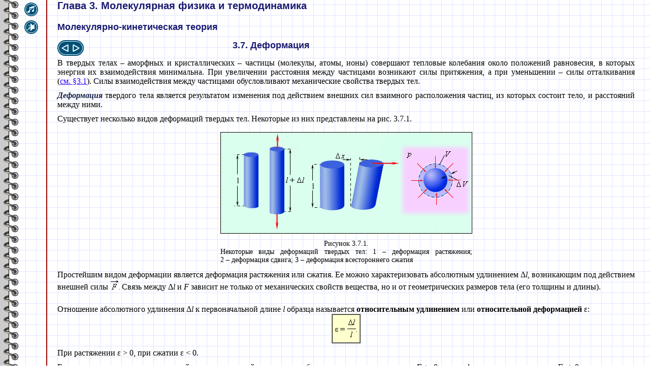

--- FILE ---
content_type: text/html
request_url: https://multiring.ru/course/physicspart1/content/chapter3/section/paragraph7/theory.html
body_size: 11608
content:
<HTML xmlns:msxsl="urn:schemas-microsoft-com:xslt" xmlns:user="CourseMLns">
<HEAD>
<META http-equiv="Content-Type" content="text/html; charset=utf-8">
<TITLE>3.7. Деформация</TITLE>
<STYLE type="text/css">
			.all {
				clear: both;
			}
			.left {
				clear: left;
			}
			.right {
				clear: right;
			}
			</STYLE>
<link rel="stylesheet" type="text/css" href="../../../../design/css/base.css">
<link rel="stylesheet" type="text/css" href="../../../../design/css/theory.css"><SCRIPT>
				var fixX=0, fixY=0;
				
				function testbar_DoFSCommand(command, args){
					if(command == "journal")
						goto_register();
					if(command == "test")
						document.location.href = "test1.html";
					if(command == "task")
						document.location.href = "task1.html";
					if(command == "tsol")
						document.location.href = "tsol1.html";
					if(command == "cquest")
						document.location.href = "";
					if(command == "lab"){
						saveLocation();
						document.location.href = "../../lab1.html";
					}
				}
				function saveLocation(){
					window.top.frames[0].chapterNumber = ("3" == "") ? "0"  : "3";
					window.top.frames[0].sectionNumber = ("" == "") ? "0" : "";
					window.top.frames[0].paragraphNumber = ("7" == "") ? "0" : "7";
					window.top.frames[0].subparagraphNumber = ("" == "") ? "0" : "";
				}
		function openMagFlash(swf){
			try{
					var imgForMag = new Image();
					imgForMag.src = swf + '.none';
					screenHeight = screen.height-60;
					screenWidth = screen.width-80;
					var i=0;
					do {
						modelHeight = imgForMag.height;
						modelWidth = imgForMag.width;
						i++;
						if (i == 3) {
						modelHeight = 150;
						modelWidth = 200;
						break;}
					} 
					while (modelWidth==0 || modelHeight==0);
			if(screenHeight*modelWidth/modelHeight < screenWidth){
				magWidth = screenHeight*modelWidth/modelHeight;
				magHeight = screenHeight;
			}else{
				magWidth = screenWidth;
				magHeight = screenWidth*modelHeight/modelWidth;
			}
			magWnd = open("","myWin","width=" + magWidth + ",height=" + magHeight + ",location=no,menubar=no,resizable=yes,scrollbars=no,status=no,toolbar=no");
			magWnd.close();
			magWnd = open("","myWin","width=" + magWidth + ",height=" + magHeight + ",location=no,menubar=no,resizable=yes,scrollbars=no,status=no,toolbar=no");
			magWnd.moveTo(0.5*(screen.width-magWidth),0)
			magWnd.document.open();
			magWnd.document.write('<html><body bgcolor="#000000" style="margin-top: 0px; margin-left: 0px; margin-right: 0px; margin-bottom: 0px"><table border="0" width="100%" height="100%"><TR><TD align="center" valign="center">');
			magWnd.document.write('<object classid="clsid:D27CDB6E-AE6D-11cf-96B8-444553540000" codebase="http://active.macromedia.com/flash2/cabs/swflash.cab#version=4,0,0,0" id="maggedFlash"');
			magWnd.document.write('width="' + magWidth + '" height="' + magHeight + '">');
			magWnd.document.write('<param name="movie" value="' + swf + '.swf">');
			magWnd.document.write('<param name="play" value="true">');
			magWnd.document.write('<param name="loop" value="false">');
			magWnd.document.write('<param name="bgcolor" value="#000000">');
			magWnd.document.write('<param name="menu" value="false">');
			magWnd.document.write('<param name="quality" value="high">');
			magWnd.document.write('</object></TD></TR></TABLE>');
			magWnd.document.write('<script>');
	
			magWnd.document.write('function resizeFlash(){');
			magWnd.document.write('w = document.body.clientWidth;');
			magWnd.document.write('h = document.body.clientHeight;');
			magWnd.document.write('if(w > 0 && h > 0){');
			magWnd.document.write('if(w\/' + magWidth + ' > h\/' + magHeight + '){');
			magWnd.document.write('document.all.maggedFlash.height = h;');
			magWnd.document.write('document.all.maggedFlash.width = ' + magWidth + '\/' + magHeight + '*h;');
			magWnd.document.write('}else{');
			magWnd.document.write('document.all.maggedFlash.width = w;');
			magWnd.document.write('document.all.maggedFlash.height = ' + magHeight + '\/' + magWidth + '*w;');
			magWnd.document.write('}');
			magWnd.document.write('}');
			magWnd.document.write('}');
	
			magWnd.document.write('window.onresize = new Function("resizeFlash()");');
			magWnd.document.write('document.onkeypress = new Function("if(event.keyCode == 27) window.close()")');
			magWnd.document.write('<\/script>');
			magWnd.document.write('</body></html>');
			magWnd.document.close();
			magWnd.document.title = "Лупа";
			magWnd.focus();
			}catch(e){
					}
		}
				function openMagImg(name){
					try{
					var imgForMag = new Image();
					imgForMag.src = name;
					screenHeight = screen.height-60;
					screenWidth = screen.width-80;
					var i=0;
					do {
						imgHeight = imgForMag.height;
						imgWidth = imgForMag.width;
						i++;
						if (i == 3) {
						imgHeight = 300;
						imgWidth = 400;
						break;}
					} 
					while (imgHeight==0 || imgWidth ==0);
					if(screenHeight*imgWidth/imgHeight < screenWidth){
						magWidth = screenHeight*imgWidth/imgHeight;
						magHeight = screenHeight;
					}else{
						magWidth = screenWidth;
						magHeight = screenWidth*imgHeight/imgWidth;
					}
					magWnd = open("","myWin","width=" + magWidth + ",height=" + magHeight + ",location=no,menubar=no,resizable=yes,scrollbars=no,status=no,toolbar=no");
					magWnd.moveTo(0.5*(screen.width-magWidth),0)
					magWnd.document.open();
					magWnd.document.write('<html><body bgcolor="#FFFFFF" style="margin-top: 0px; margin-left: 0px; margin-right: 0px; margin-bottom: 0px"><table border="0" width="100%" height="100%"><TR><TD align="center" valign="center">');
					magWnd.document.write('<img src="' + name + '" id="maggedImage" width="' + magWidth + '" height="' + magHeight + '">');
					magWnd.document.write('</object></TD></TR></TABLE>');					
					magWnd.document.write('<script>');
			
					magWnd.document.write('function resizeImage(){');
					magWnd.document.write('w = document.body.clientWidth;');
					magWnd.document.write('h = document.body.clientHeight;');
					magWnd.document.write('if(w > 0 && h > 0){');
					magWnd.document.write('if(w\/' + magWidth + ' > h\/' + magHeight + '){');
					magWnd.document.write('document.all.maggedImage.height = h;');
					magWnd.document.write('document.all.maggedImage.width = ' + magWidth + '\/' + magHeight + '*h;');
					magWnd.document.write('}else{');
					magWnd.document.write('document.all.maggedImage.width = w;');
					magWnd.document.write('document.all.maggedImage.height = ' + magHeight + '\/' + magWidth + '*w;');
					magWnd.document.write('}');
					magWnd.document.write('}');
					magWnd.document.write('}');
			
					magWnd.document.write('window.onresize = new Function("resizeImage()");');
					magWnd.document.write('document.onkeypress = new Function("if(event.keyCode == 27) window.close()")');
					magWnd.document.write('<\/script>');
					magWnd.document.write('</body></html>');
					magWnd.document.close();
					magWnd.document.title = "Лупа";
					magWnd.focus();
					}
					catch(e){
					}
				}
				
					function moveDiv(e){
					try{
						newX = event.clientX;
						newY = event.clientY;
						div3d.style.left = newX+5+document.body.scrollLeft;
						div3d.style.top = newY+15+document.body.scrollTop;
						divmodel.style.left = newX+8+document.body.scrollLeft;
						divmodel.style.top = newY+18+document.body.scrollTop;
						divimg.style.left = newX+8+document.body.scrollLeft;
						divimg.style.top = newY+18+document.body.scrollTop;
					}catch(e){
					}
				}
				document.onmousemove= new Function("moveDiv()");
				window.onscroll=new Function("moveDiv()");
					function open3Dformula(filename){
						try{
							if(screen.width <= 800){
								aW = 400;
								aH = 400;
							}else{
								aW = 512;
								aH = 512;
							}
							toX = (screen.width - aW)/2;
							toY = (screen.height - aH)/2;
							myWin = open("../../../3DHTML/"+filename,"myWin","width=" + aW + ",height=" + aH + ",left=" + toX + ",top=" + toY + ",location=no,menubar=no,resizable=no,scrollbars=no,status=no,toolbar=no");
						}
						catch(e){
						}
					}
		      		function goto_register(){
						try{
			      			path = document.applets["LocalJournal"].getPath();
			      			window.top.document.title = "Журнал";
			      			document.location.href = path;
						}
						catch(e){
						}
		      		}
					function change_state(btn, state){
					try{
						if(btn==1){
							if(state==1){
								if(!window.top.frames[0].bgsound_enabled)
									document.all.bg_music.src = "../../../../design/images/Music_dh.gif";
								else
									document.all.bg_music.src = "../../../../design/images/Music_nh.gif";
							}else{
								if(!window.top.frames[0].bgsound_enabled)
									document.all.bg_music.src = "../../../../design/images/Music_d.gif";
								else
									document.all.bg_music.src = "../../../../design/images/Music_n.gif";
							}
						}
						if(btn==2){
							if(state==1){
								if(!window.top.frames[0].eventsound_enabled)
									document.all.event_music.src = "../../../../design/images/Sound_dh.gif";
								else
									document.all.event_music.src = "../../../../design/images/Sound_nh.gif";
							}else{
								if(!window.top.frames[0].eventsound_enabled)
									document.all.event_music.src = "../../../../design/images/Sound_d.gif";
								else
									document.all.event_music.src = "../../../../design/images/Sound_n.gif";
							}
						}
						if(btn==3){
							if(state==1){
								if(!window.top.frames[0].voicesound_enabled)
									document.all.speech.src = "../../../../design/images/Speech_dh.gif";
								else
									document.all.speech.src = "../../../../design/images/Speech_nh.gif";
							}else{
								if(!window.top.frames[0].voicesound_enabled)
									document.all.speech.src = "../../../../design/images/Speech_d.gif";
								else
									document.all.speech.src = "../../../../design/images/Speech_n.gif";
							}
						}
					}catch(e){
						return;
					}
					}
					function set_srcs(){
					
					try{
						
							window.top.frames[0].was_bgsound_enabled = window.top.frames[0].bgsound_enabled;
							
									if(!window.top.frames[0].bgsound_enabled)
										document.all.bg_music.src = "../../../../design/images/Music_d.gif";
								
						path=document.URL.substring(0, document.URL.indexOf("content"));
								re = /file:///;
								path = path.replace(re, "file:/");
								re = /%20/g;
								path = path.replace(re, " ");
						
								
									document.all.evntsnd.FileName = path +"content/sounds/events/theory.wav";
									if(!window.top.frames[0].eventsound_enabled)
										document.all.event_music.src = "../../../../design/images/Sound_d.gif";
										
					try {
				        if(window.top.frames[0].eventsound_enabled) {
							document.all.evntsnd.Play();
				        	} else {
				        		document.all.evntsnd.Stop();
						}
					}catch(e){}

								
					}catch(e){
						try{
							document.all.bg_music.src = "../../../../design/images/Music_d.gif";
						}catch(e){
						}
						try{
							document.all.speech.src = "../../../../design/images/Speech_d.gif";
						}catch(e){
						}
						try{
							document.all.event_music.src = "../../../../design/images/Sound_d.gif";
						}catch(e){
						}
						return;
					}
					}
					
					function change_sound(num){
					try{
						if(num == 1){
							if(window.top.frames[0].bgsound_enabled){
								window.top.frames[0].bgsound_enabled = false;
								document.all.bg_music.src = "../../../../design/images/Music_dh.gif";
					
								window.top.frames[0].document.all.bgsnd.Mute="True";
			
								
							}
							else{
								if(window.top.frames[0].document.all.bgsnd.FileName != ""){
									if(document.all.spchsnd.FileName != "" && window.top.frames[0].voicesound_enabled){
										document.all.spchsnd.Stop();
										//document.all.spchsnd.CurrentPosition = 0;
										window.top.frames[0].voicesound_enabled = false;
										document.all.speech.src = "../../../../design/images/Speech_d.gif";
									}
				
									window.top.frames[0].document.all.bgsnd.Mute="False";
									window.top.frames[0].bgsound_enabled = true;
									document.all.bg_music.src = "../../../../design/images/Music_nh.gif";
								}
							}
						}
						
						if(num == 2){
							if(window.top.frames[0].eventsound_enabled){
								window.top.frames[0].eventsound_enabled = false;
								document.all.event_music.src = "../../../../design/images/Sound_dh.gif";
							}
							else{
								window.top.frames[0].eventsound_enabled = true;
								document.all.event_music.src = "../../../../design/images/Sound_nh.gif";
							}
						}
						if(num == 3){
							if(window.top.frames[0].voicesound_enabled){
								window.top.frames[0].voicesound_enabled = false;
								document.all.speech.src = "../../../../design/images/Speech_dh.gif";
								if(document.all.spchsnd.FileName != ""){
									document.all.spchsnd.Stop();
									//document.all.spchsnd.CurrentPosition = 0;
								}
							}
							else{
								window.top.frames[0].voicesound_enabled = true;
								document.all.speech.src = "../../../../design/images/Speech_nh.gif";
								if(document.all.spchsnd.FileName != ""){
									if(window.top.frames[0].voicesound_enabled){
										window.top.frames[0].document.all.bgsnd.Mute="True";
	
										window.top.frames[0].bgsound_enabled = false;
										document.all.bg_music.src = "../../../../design/images/Music_d.gif";
									}
									try{
										document.all.spchsnd.Play();
									}catch(e){
										return;
									}
								}
							}
						}
					}catch(e){
						return;
					}
					}
				</SCRIPT><script type="text/javascript">

  var _gaq = _gaq || [];
  _gaq.push(['_setAccount', 'UA-32483729-1']);
  _gaq.push(['_setDomainName', 'multiring.ru']);
  _gaq.push(['_trackPageview']);

  (function() {
    var ga = document.createElement('script'); ga.type = 'text/javascript'; ga.async = true;
    ga.src = ('https:' == document.location.protocol ? 'https://ssl' : 'http://www') + '.google-analytics.com/ga.js';
    var s = document.getElementsByTagName('script')[0]; s.parentNode.insertBefore(ga, s);
  })();

</script>

</head>
<body onkeypress="window.top.frames[0].soundOff(window.event.keyCode);" background="../../../../design/images/paper.gif" style="background-repeat: repeat-y;" onLoad="set_srcs()"><script language="JavaScript">
					document.write('<SCRIPT LANGUAGE=VBScript\> \n');
					document.write('on error resume next \n');
					document.write('Sub testbar_FSCommand(ByVal command, ByVal args)\n');
					document.write('  call testbar_DoFSCommand(command, args)\n');
					document.write('end sub\n');
					document.write('</SCRIPT\> \n');
				</script><a name="up"></a><script src="../../../../design/js/common.js"></script><a href="test1.html"></a><a href="task1.html"></a><a href="tsol1.html"></a><a href="../../lab1.html"></a><div id="div3d" style="position:absolute;left:0px;right:0px;display:none;"><script>objectputflash(25,25,'../../../../design/images/water.swf')</script></div>
<div id="divmodel" style="position:absolute; left:0px; right:0px;display:none;"><script>objectputflash(25,25,'../../../../design/images/modelcursor.swf')</script></div>
<div id="divimg" style="position:absolute; left:0px; right:0px;display:none;"><script>objectputflash(28,29,'../../../../design/images/zoomin.swf')</script></div><a href="../../../../design/images/water.swf" disabled="true"></a><a href="../../../../design/images/modelcursor.swf" disabled="true"></a><a href="../../../../design/images/zoomin.swf" disabled="true"></a><TABLE ALIGN="RIGHT" BORDER="0" CELLPADDING="0" CELLSPACING="0" CLASS="testbar">
<TR>
<TD><script>objectputtestbar('295', '80', '../../../../design/images/testbar/bar37.swf');</script><a href="../../../../design/images/testbar/bar37.swf" disabled="true"></a></TD>
</TR>
</TABLE>
<applet code="physicon.journal.LocalJournal.class" name="LocalJournal" width="1" height="1">
<param name="jfname_regkey" value="[HKEY_LOCAL_MACHINE\SOFTWARE\PHYSICON\Open Physics 2.6. Part 1\Rus]:journal_file">
<PARAM NAME="background" VALUE="008080">
<PARAM NAME="foreground" VALUE="FFFFFF">
</applet><?php include("F:\WEB\multiring.ru_learning_course\physicspart1\common_h.txt"); ?><H3>Глава 3. Молекулярная физика и термодинамика</H3><H2>Молекулярно-кинетическая теория</H2>
<TABLE BORDER="0" CELLPADDING="0" CELLSPACING="0" align="left">
<TR>
<TD><a href="../../../../content/chapter3/section/paragraph6/theory.html"><img src="../../../../design/images/Bwd.gif" border="0" onmouseover="this.src='../../../../design/images/Bwd_h.gif'" onmouseout="this.src='../../../../design/images/Bwd.gif'" alt="Назад"></a></TD>
<TD><a href="../../../../content/chapter3/section/paragraph8/theory.html"><img src="../../../../design/images/Fwd.gif" border="0" onmouseover="this.src='../../../../design/images/Fwd_h.gif'" onmouseout="this.src='../../../../design/images/Fwd.gif'" alt="Вперед"></a></TD>
</TR>
</TABLE><a href="../../../../design/images/Fwd_h.gif" disabled="true"></a><a href="../../../../design/images/Bwd_h.gif" disabled="true"></a><TABLE BORDER="0" CELLPADDING="0" CELLSPACING="0" align="right" style="visibility:hidden">
<TR>
<TD><a href="../../../../content/chapter3/section/paragraph6/theory.html"><img src="../../../../design/images/Bwd.gif" border="0" onmouseover="this.src='../../../../design/images/Bwd_h.gif'" onmouseout="this.src='../../../../design/images/Bwd.gif'" alt="Назад"></a></TD>
<TD><a href="../../../../content/chapter3/section/paragraph8/theory.html"><img src="../../../../design/images/Fwd.gif" border="0" onmouseover="this.src='../../../../design/images/Fwd_h.gif'" onmouseout="this.src='../../../../design/images/Fwd.gif'" alt="Вперед"></a></TD>
</TR>
</TABLE><a href="../../../../design/images/Fwd_h.gif" disabled="true"></a><a href="../../../../design/images/Bwd_h.gif" disabled="true"></a><H2 align="center">3.7. Деформация<SCRIPT language="JavaScript">
						window.top.document.title = "3.7. Деформация";
					</SCRIPT></H2>
<P align="justify" style="margin-top:5px;margin-bottom:10px;">В твердых телах – аморфных и кристаллических – частицы (молекулы, атомы, ионы) совершают тепловые колебания около положений равновесия, в которых энергия их взаимодействия минимальна. При увеличении расстояния между частицами возникают силы притяжения, а при уменьшении – силы отталкивания (<a href="../../../../content/chapter3/section/paragraph1/theory.html" target="">см. §3.1</a>). Силы взаимодействия между частицами обусловливают механические свойства твердых тел.</P>
<P align="justify" style="margin-top:5px;margin-bottom:10px;"><span class="term"><a name="1"></a>Деформация</span> твердого тела является результатом изменения под действием внешних сил взаимного расположения частиц, из которых состоит тело, и расстояний между ними.</P>
<P align="justify" style="margin-top:5px;margin-bottom:10px;">Существует несколько видов деформаций твердых тел. Некоторые из них представлены на рис. 3.7.1.</P>
<table align="center" cellpadding="5" width="1">
<TR>
<TD>
<center><a onclick="openMagImg('images/3-7-1.gif')" onmouseover="divimg.style.display='block'" onmouseout="divimg.style.display='none'"><img src="images/3-7-1.gif" alt=""></a>
</center>
</TD>
</TR>
<TR>
<TD ALIGN="CENTER"><SPAN class="number">Рисунок 3.7.1.<div align="justify" class="caption">Некоторые виды деформаций твердых тел: 1 – деформация растяжения; <nobr>2 – деформация</nobr> сдвига; 3 – деформация всестороннего сжатия</div></SPAN></TD>
</TR>
</table>
<P align="justify" style="margin-top:5px;margin-bottom:10px;">Простейшим видом деформации является деформация растяжения или сжатия. Ее можно характеризовать абсолютным удлинением <nobr>&Delta;<span class="m">l</span></nobr>, возникающим под действием внешней силы <img src="../../../../content/javagifs/63229980824965-1.gif" align="middle"> Связь между <nobr>&Delta;<span class="m">l</span></nobr> и <nobr><span class="m">F</span></nobr> зависит не только от механических свойств вещества, но и от геометрических размеров тела (его толщины и длины).</P>
<P align="justify" style="margin-top:5px;margin-bottom:10px;">Отношение абсолютного удлинения <nobr>&Delta;<span class="m">l</span></nobr> к первоначальной длине <nobr><span class="m">l</span></nobr> образца называется <span class="em">относительным удлинением</span> или <span class="em">относительной деформацией </span><nobr>&epsilon;</nobr>:
<br><table align="center" border="0" cellpadding="0" cellspacing="0">
<tr>
<td align="center"><span class="formula"><TABLE CELLSPACING="0" CELLPADDING="5" BORDER="1" ALIGN="CENTER">
<TR>
<td class="note" align="center"><img src="../../../../content/javagifs/63229980824995-2.gif" align="middle"></td>
</TR>
</TABLE></span></td>
</tr>
</table>
</P>
<P align="justify" style="margin-top:5px;margin-bottom:10px;">При растяжении <nobr>&epsilon;&nbsp;&gt;&nbsp;0</nobr>, при сжатии <nobr>&epsilon;&nbsp;&lt;&nbsp;0</nobr>.</P>
<P align="justify" style="margin-top:5px;margin-bottom:10px;">Если принять направление внешней силы, стремящейся удлинить образец, за положительное, то <nobr><span class="m">F</span>&nbsp;&gt;&nbsp;0</nobr> при деформации растяжения и <nobr><span class="m">F</span>&nbsp;&lt;&nbsp;0</nobr> – при сжатии. Отношение модуля внешней силы <nobr><span class="m">F</span></nobr> к площади <nobr><span class="m">S</span></nobr> сечения тела называется <span class="em">механическим напряжением </span><nobr>&sigma;</nobr>:
<br><table align="center" border="0" cellpadding="0" cellspacing="0">
<tr>
<td align="center"><span class="formula"><TABLE CELLSPACING="0" CELLPADDING="5" BORDER="1" ALIGN="CENTER">
<TR>
<td class="note" align="center"><img src="../../../../content/javagifs/63229980825045-3.gif" align="middle"></td>
</TR>
</TABLE></span></td>
</tr>
</table>
</P>
<P align="justify" style="margin-top:5px;margin-bottom:10px;">За единицу механического напряжения в СИ принят <span class="em">паскаль</span> (<nobr>Па</nobr>). Механическое напряжение измеряется в единицах давления.</P>
<P align="justify" style="margin-top:5px;margin-bottom:10px;">Зависимость между <nobr>&epsilon;</nobr> и <nobr>&sigma;</nobr> является одной из важнейших характеристик механических свойств твердых тел. Графическое изображение этой зависимости называется <span class="term"><a name="2"></a>диаграммой растяжения</span>. По оси абсцисс откладывается относительное удлинение <nobr>&epsilon;</nobr>, а по оси ординат – механическое напряжение <nobr>&sigma;</nobr>. Типичный пример диаграммы растяжения для металлов (таких как медь или мягкое железо) представлен на рис. 3.7.2.</P>
<table align="center" cellpadding="5" width="1">
<TR>
<TD>
<center><a onclick="openMagImg('images/3-7-2.gif')" onmouseover="divimg.style.display='block'" onmouseout="divimg.style.display='none'"><img src="images/3-7-2.gif" alt=""></a>
</center>
</TD>
</TR>
<TR>
<TD ALIGN="CENTER"><SPAN class="number">Рисунок 3.7.2.<div align="justify" class="caption">Типичная диаграмма растяжения для пластичного материала. Голубая полоса – область упругих деформаций</div></SPAN></TD>
</TR>
</table>
<P align="justify" style="margin-top:5px;margin-bottom:10px;">При малых деформациях (обычно существенно меньших 1 %) связь между <nobr>&sigma;</nobr> и <nobr>&epsilon;</nobr> оказывается линейной (участок <nobr><span class="m">Oa</span></nobr> на диаграмме). При этом при снятии напряжения деформация исчезает. Такая деформация называется упругой. Максимальное значение <nobr>&sigma;&nbsp;=&nbsp;&sigma;<sub>пр</sub></nobr>, при котором сохраняется линейная связь между <nobr>&sigma;</nobr> и <nobr>&epsilon;</nobr>, называется <span class="em">пределом пропорциональности </span><nobr>(точка <nobr><span class="m">a</span></nobr>).</nobr> На линейном участке выполняется <span class="term"><a name="3"></a>закон Гука</span>:
<br><table align="center" border="0" cellpadding="0" cellspacing="0">
<tr>
<td align="center"><span class="formula"><TABLE CELLSPACING="0" CELLPADDING="5" BORDER="1" ALIGN="CENTER">
<TR>
<td class="note" align="center"><img src="../../../../content/javagifs/63229980825115-4.gif" align="middle"></td>
</TR>
</TABLE></span></td>
</tr>
</table>
</P>
<P align="justify" style="margin-top:5px;margin-bottom:10px;">Коэффициент <nobr><span class="m">E</span></nobr> в этом соотношении называется <span class="em">модулем Юнга</span>.</P>
<P align="justify" style="margin-top:5px;margin-bottom:10px;">При дальнейшем увеличении напряжения связь между <nobr>&sigma;</nobr> и <nobr>&epsilon;</nobr> становится нелинейной (участок <nobr><span class="m">ab</span></nobr>). Однако при снятии напряжения деформация практически полностью исчезает, т. е. восстанавливаются размеры тела. Максимальное напряжение на этом участке называется <span class="em">пределом упругости</span> .</P>
<P align="justify" style="margin-top:5px;margin-bottom:10px;">Если <nobr>&sigma;&nbsp;&gt;&nbsp;&sigma;<sub>упр</sub></nobr>, образец после снятия напряжения уже не восстанавливает свои первоначальные размеры и у тела сохраняется <span class="term"><a name="4"></a>остаточная деформация </span><nobr>&epsilon;<sub>ост</sub></nobr>. Такие деформации называются <span class="em">пластическими</span> (участки <nobr><span class="m">bc</span></nobr>, <nobr><span class="m">cd</span></nobr> и <nobr><span class="m">de</span></nobr>). На участке <nobr><span class="m">bc</span></nobr> деформация происходит почти без увеличения напряжения. Это явление называется <span class="em">текучестью</span> материала. В точке <nobr><span class="m">d</span></nobr> достигается наибольшее напряжение <nobr>&sigma;<sub>max</sub></nobr>, которое способен выдержать материал без разрушения (<span class="term"><a name="5"></a>предел прочности</span>). В точке <nobr><span class="m">e</span></nobr> происходит разрушение материала.</P>
<P align="justify" style="margin-top:5px;margin-bottom:10px;">Материалы, у которых диаграмма растяжения имеет вид, показанный на рис. 3.7.2, называются <span class="em">пластичными</span>. У таких материалов обычно деформация <nobr>&epsilon;<sub>max</sub></nobr>, при которой происходит разрушение, в десятки раз превосходит ширину области упругих деформаций. К таким материалам относятся многие металлы.</P>
<P align="justify" style="margin-top:5px;margin-bottom:10px;">Материалы, у которых разрушение происходит при деформациях, лишь незначительно превышающих область упругих деформаций, называются <span class="em">хрупкими</span> (стекло, фарфор, чугун).</P>
<P align="justify" style="margin-top:5px;margin-bottom:10px;">Аналогичным закономерностям подчиняется и деформация сдвига (рис. 3.7.1 (2)). В этом случае вектор силы <img src="../../../../content/javagifs/63229980825205-5.gif" align="middle"> направлен по касательной к поверхности образца. Относительная деформация определяется безразмерным отношением <nobr>&Delta;<span class="m">x</span>&nbsp;/&nbsp;<span class="m">l</span></nobr>, а напряжение – отношением <nobr><span class="m">F</span>&nbsp;/&nbsp;<span class="m">S</span></nobr> (сила, действующая на единицу площади поверхности). При малых деформациях
<br><table align="center" border="0" cellpadding="0" cellspacing="0">
<tr>
<td align="center"><span class="formula"><TABLE CELLSPACING="0" CELLPADDING="5" BORDER="1" ALIGN="CENTER">
<TR>
<td class="note" align="center"><img src="../../../../content/javagifs/63229980825215-6.gif" align="middle"></td>
</TR>
</TABLE></span></td>
</tr>
</table>
</P>
<P align="justify" style="margin-top:5px;margin-bottom:10px;">Коэффициент пропорциональности <nobr><span class="m">G</span></nobr> в этом отношении называется <span class="term"><a name="6"></a>модулем сдвига</span>. Модуль сдвига для большинства твердых материалов в <nobr>2–3&nbsp;раза</nobr> меньше модуля Юнга. Например, у меди <nobr><nobr><span class="m">E</span>&nbsp;=&nbsp;1,1·10<sup>11</sup>&nbsp;Н/м<sup>2</sup></nobr></nobr>, <nobr><nobr><span class="m">G</span>&nbsp;=&nbsp;0,42·10<sup>11</sup>&nbsp;Н/м<sup>2</sup></nobr></nobr>. Следует помнить, что у жидких и газообразных веществ модуль сдвига равен нулю.</P>
<P align="justify" style="margin-top:5px;margin-bottom:10px;">На рис. 3.7.1 (3) показана деформация <span class="em">всестороннего сжатия</span> твердого тела, погруженного в жидкость. В этом случае механическое напряжение совпадает с давлением <nobr><span class="m">p</span></nobr> в жидкости. Относительная деформация определяется как отношение изменения объема <nobr>&Delta;<span class="m">V</span></nobr> к первоначальному объему <nobr><span class="m">V</span></nobr> тела. При малых деформациях
<br><table align="center" border="0" cellpadding="0" cellspacing="0">
<tr>
<td align="center"><span class="formula"><TABLE CELLSPACING="0" CELLPADDING="5" BORDER="1" ALIGN="CENTER">
<TR>
<td class="note" align="center"><img src="../../../../content/javagifs/63229980825265-7.gif" align="middle"></td>
</TR>
</TABLE></span></td>
</tr>
</table>
</P>
<P align="justify" style="margin-top:5px;margin-bottom:10px;">Коэффициент пропорциональности <nobr><span class="m">B</span></nobr> в этой формуле называется <span class="term"><a name="7"></a>модулем всестороннего сжатия</span>.</P>
<P align="justify" style="margin-top:5px;margin-bottom:10px;">Всестороннему сжатию могут подвергаться не только твердые тела, но и жидкости и газы. У воды <nobr><nobr><span class="m">B</span>&nbsp;=&nbsp;2,2·10<sup>9</sup>&nbsp;Н/м<sup>2</sup></nobr></nobr>, у стали <nobr><nobr><span class="m">B</span>&nbsp;=&nbsp;1,6·10<sup>11</sup>&nbsp;Н/м<sup>2</sup></nobr></nobr>. На дне Тихого океана, на глубине порядка <nobr>4&nbsp;км</nobr>, давление <nobr><span class="m">p</span></nobr> приблизительно равно <nobr><nobr>4·10<sup>7</sup>&nbsp;Н/м<sup>2</sup></nobr></nobr>. В этих условиях относительное изменение <nobr>&Delta;<span class="m">V</span>&nbsp;/&nbsp;<span class="m">V</span></nobr> объема воды составляет <nobr>1,8&nbsp;%</nobr>, в то время как для стального тела оно составляет всего лишь <nobr>0,025&nbsp;%</nobr>, т. е. в <nobr>70&nbsp;раз</nobr> меньше. Твердые тела с их жесткой кристаллической решеткой значительно менее сжимаемы по сравнению с жидкостями, атомы и молекулы которых не так сильно связаны со своими соседями. Сжимаемость газов на много порядков выше, чем у жидкостей и твердых тел.</P>
<P align="justify" style="margin-top:5px;margin-bottom:10px;">Величина модуля всестороннего сжатия определяет <span class="em">скорость звука</span> в данном веществе (<a href="../../../../content/chapter2/section/paragraph7/theory.html" target="">см. §2.7</a>).</P><BR CLASS="all"><TABLE BORDER="0" CELLPADDING="0" CELLSPACING="0" align="left">
<TR>
<TD><a href="../../../../content/chapter3/section/paragraph6/theory.html"><img src="../../../../design/images/Bwd.gif" border="0" onmouseover="this.src='../../../../design/images/Bwd_h.gif'" onmouseout="this.src='../../../../design/images/Bwd.gif'" alt="Назад"></a></TD>
<TD><a href="../../../../content/chapter3/section/paragraph8/theory.html"><img src="../../../../design/images/Fwd.gif" border="0" onmouseover="this.src='../../../../design/images/Fwd_h.gif'" onmouseout="this.src='../../../../design/images/Fwd.gif'" alt="Вперед"></a></TD>
</TR>
</TABLE><a href="../../../../design/images/Fwd_h.gif" disabled="true"></a><a href="../../../../design/images/Bwd_h.gif" disabled="true"></a><TABLE ALIGN="RIGHT" BORDER="0" CELLPADDING="0" CELLSPACING="0">
<tr>
<td><a href="#up"><img src="../../../../design/images/titleUp.gif" border="0" onmouseover="this.src='../../../../design/images/titleUp_h.gif'" onmouseout="this.src='../../../../design/images/titleUp.gif'" alt="Наверх"></a></td>
</tr>
</TABLE><br><div style="display: none"><OBJECT NOEXTERNALDATA="true" ID="evntsnd" width="0" height="0" classid="CLSID:22D6F312-B0F6-11D0-94AB-0080C74C7E95" codebase="http://activex.microsoft.com/activex/controls/mplayer/en/nsmp2inf.cab#Version=5,1,52,701" standby="Loading Microsoft Windows Media Player components..." type="application/x-oleobject"><PARAM name="DisplaySize" value="0"></OBJECT><OBJECT NOEXTERNALDATA="true" ID="spchsnd" width="0" height="0" classid="CLSID:22D6F312-B0F6-11D0-94AB-0080C74C7E95" codebase="http://activex.microsoft.com/activex/controls/mplayer/en/nsmp2inf.cab#Version=5,1,52,701" standby="Loading Microsoft Windows Media Player components..." type="application/x-oleobject"><PARAM name="DisplaySize" value="0">
<PARAM NAME="AutoStart" VALUE="False"></OBJECT></div><img src="../../../../design/images/Music_n.gif" border="0" onClick="change_sound(1)" id="bg_music" style="position: absolute; top: 5; left: 48" onmouseover="change_state(1,1)" onmouseout="change_state(1,0)" alt="Включить/Выключить фоновую музыку"><a href="../../../../design/images/Music_nh.gif" disabled="true"></a><a href="../../../../design/images/Music_d.gif" disabled="true"></a><a href="../../../../design/images/Music_dh.gif" disabled="true"></a><img src="../../../../design/images/Sound_n.gif" border="0" onClick="change_sound(2)" id="event_music" style="position: absolute; top: 40; left: 48" onmouseover="change_state(2,1)" onmouseout="change_state(2,0)" alt="Включить/Выключить звуки событий"><a href="../../../../design/images/Sound_nh.gif" disabled="true"></a><a href="../../../../design/images/Sound_d.gif" disabled="true"></a><a href="../../../../design/images/Sound_dh.gif" disabled="true"></a><?php include("F:\WEB\multiring.ru_learning_course\physicspart1\common_f.txt"); ?>
</body>
</html>

--- FILE ---
content_type: text/css
request_url: https://multiring.ru/course/physicspart1/design/css/base.css
body_size: 333
content:
.em{
	font-weight: bold;
}

A:link{
	COLOR: #3200ff;
}

A:visited{
        COLOR: #778899;
}

A:hover{

}

A:active{
        color: #db7093; 
}

.emphasis{
	font-weight: italic;
}

.subtitle{
	font-style: italic;
	font-weight : bold;
	font-size : 20px;
}

.term{
	font-style : italic;
	font-weight : bold;
	color : #121F48;
}

.th{
	font-size: 16px;
	font-weight : bold;
	font-family: times;
	color: #000000;
	background-color : #6699CC;
}

.m{
	font-style : italic;
}
.nom{
	font-style : normal;
}
td {
    FONT-SIZE: 16px;
    FONT-FAMILY: "Times New Roman", Times, serif;
}
.menulisting{
	font-family: arial;
	font-size: 11pt;
	font-weight: bold;
}
.filelisting{
	font-family: Courier New;
	font-size: 11pt;
}
.codelisting{
	font-family: Courier New;
	font-size: 10pt;
}
.keylisting{
	font-family: arial;
	font-size: 12pt;
}
.menu{
	font-family: arial;
	font-size: 11pt;
	font-weight: bold;
}
.file{
	font-family: Courier New;
	font-size: 11pt;
}
.code{
	font-family: Courier New;
	font-size: 10pt;
}
.key{
	font-family: arial;
	font-size: 12pt;
}
.bold	{
       	 font-weight: bold;
}
	
.italic{font: italic;}

--- FILE ---
content_type: text/css
request_url: https://multiring.ru/course/physicspart1/design/css/theory.css
body_size: 372
content:
BODY {
	font-size: 16px;
	font-family: Times;
	margin-left: 113px;
	margin-right: 30px;
	margin-top: 0px;
	color: #000000;
}
td{
	font-size: 16px;
	font-family: times;

}
H1 {
	font-weight: bold;
	font-size: 16px;
	font-family: Verdana, sans-serif
}
H2 {
	font-weight: bold;
	font-size: 18px;
	color: #191970;
	font-family: Verdana, sans-serif
}
H3 {
	font-weight: bold;
	font-size: 20px;
	color: #191970;
	font-family: Verdana, sans-serif
}
.testbar {
	position : relative;
	right : -30px;
}

.note {
	background-color : #FFFFCE;
}

.unknown{
	font-size: 10px;
	font-family : Arial, Helvetica, sans-serif;
	color : #FF3100;
}

.caption{
	font-family: Times;
	font-size : 14px;
}

.number{
	font-family: Times;
	font-size : 14px;
}
.signature{
	font-family: "Times New Roman", Times, serif;
	font-style : italic;
	font-size : 14px;
	float : right;
}

.pre{ 
	font-family: "Times New Roman", Times, serif;
	font-size : 14px;
}

.descriptiontitle{
	font-weight: bold;
	font-size: 18px;
	color: #191970;
	font-family: Verdana, sans-serif;
	margin-top: 15px;
	margin-bottom: 15px;
}

.modelname{
	font-weight: bold;
	font-size: 16px;
	font-family: Verdana, sans-serif;
	margin-top: 15px;
	margin-bottom: 15px;
}

.unit{
	font-family: Verdana, Geneva, Arial, Helvetica, sans-serif;
	font-size : 11px;
}
.table{
	background-color : #000000;
}
.td{
	font-size: 16px;
	font-family: times;
	color: #000000;
	background-color : #B6D9FD;
}

--- FILE ---
content_type: application/javascript
request_url: https://multiring.ru/course/physicspart1/design/js/common.js
body_size: 430
content:
function appletLocalJournal(regkey) {
try {
	document.write ('<applet code="physicon.journal.LocalJournal.class" name="LocalJournal" width="1" height="1" background="008080" foreground="FFFFFF">');
	document.write ('<param name="jfname_regkey" value="'+regkey+'"/>');
	document.write ('</applet>');
}catch(e){}
}

function objectputflash (width, height, path) {
try {
	document.write ('<object classid="clsid:D27CDB6E-AE6D-11cf-96B8-444553540000" codebase="http://download.macromedia.com/pub/shockwave/cabs/flash/swflash.cab#version=5,0,0,0" width="' + width + '" height="' + height + '">');
	document.write ('<param name="movie" value="'+path+'"/>');						
	document.write ('<param name="quality" value="high"/>');
	document.write ('<param name="wmode" value="transparent"/>');
	document.write ('<param name="devicefont" value="true"/>');
	document.write ('<param name="bgcolor" value="#FFFFFF"/>');							
	document.write ('</object>');
	//document.write ('<a href="'+path+'" disabled="true"/>');
}catch(e){}	
}
function objectputtestbar (width, height, path) {
try {
	document.write ('<object classid="clsid:D27CDB6E-AE6D-11cf-96B8-444553540000" codebase="http://download.macromedia.com/pub/shockwave/cabs/flash/swflash.cab#version=5,0,0,0" id="testbar" width="' + width + '" height="' + height + '">');
	document.write ('<param name="movie" value="'+path+'"/>');
	document.write ('<param name="quality" value="high"/>');
	document.write ('<param name="wmode" value="transparent"/>');
	document.write ('<param name="bgcolor" value="#FFFFFF"/>');
	document.write ('<param name="menu" value="false"/>');
	document.write ('</object>');
}catch(e){}
}

